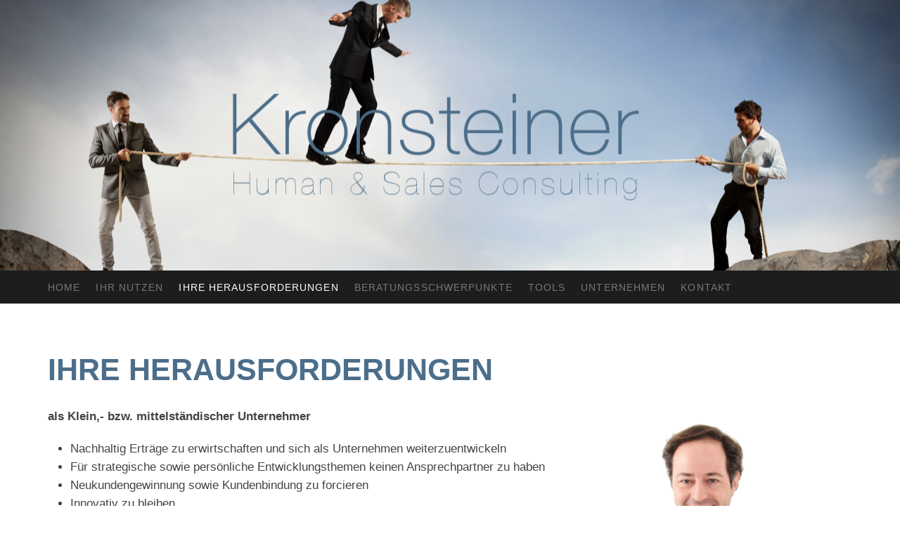

--- FILE ---
content_type: text/html; charset=UTF-8
request_url: https://www.kronsteiner-consulting.at/?page_id=28
body_size: 18914
content:

<!DOCTYPE html>

<html lang="de">

	<head>
		
		<meta charset="UTF-8">
		<meta name="viewport" content="width=device-width, initial-scale=1.0, maximum-scale=1.0, user-scalable=no" >
				
				 
		<title>Ihre Herausforderungen &#8211; Kronsteiner</title>
<link rel='dns-prefetch' href='//s.w.org' />
<link rel="alternate" type="application/rss+xml" title="Kronsteiner &raquo; Feed" href="https://www.kronsteiner-consulting.at/?feed=rss2" />
<link rel="alternate" type="application/rss+xml" title="Kronsteiner &raquo; Kommentar-Feed" href="https://www.kronsteiner-consulting.at/?feed=comments-rss2" />
		<script type="text/javascript">
			window._wpemojiSettings = {"baseUrl":"https:\/\/s.w.org\/images\/core\/emoji\/2.2.1\/72x72\/","ext":".png","svgUrl":"https:\/\/s.w.org\/images\/core\/emoji\/2.2.1\/svg\/","svgExt":".svg","source":{"concatemoji":"https:\/\/www.kronsteiner-consulting.at\/wp-includes\/js\/wp-emoji-release.min.js?ver=4.7.29"}};
			!function(t,a,e){var r,n,i,o=a.createElement("canvas"),l=o.getContext&&o.getContext("2d");function c(t){var e=a.createElement("script");e.src=t,e.defer=e.type="text/javascript",a.getElementsByTagName("head")[0].appendChild(e)}for(i=Array("flag","emoji4"),e.supports={everything:!0,everythingExceptFlag:!0},n=0;n<i.length;n++)e.supports[i[n]]=function(t){var e,a=String.fromCharCode;if(!l||!l.fillText)return!1;switch(l.clearRect(0,0,o.width,o.height),l.textBaseline="top",l.font="600 32px Arial",t){case"flag":return(l.fillText(a(55356,56826,55356,56819),0,0),o.toDataURL().length<3e3)?!1:(l.clearRect(0,0,o.width,o.height),l.fillText(a(55356,57331,65039,8205,55356,57096),0,0),e=o.toDataURL(),l.clearRect(0,0,o.width,o.height),l.fillText(a(55356,57331,55356,57096),0,0),e!==o.toDataURL());case"emoji4":return l.fillText(a(55357,56425,55356,57341,8205,55357,56507),0,0),e=o.toDataURL(),l.clearRect(0,0,o.width,o.height),l.fillText(a(55357,56425,55356,57341,55357,56507),0,0),e!==o.toDataURL()}return!1}(i[n]),e.supports.everything=e.supports.everything&&e.supports[i[n]],"flag"!==i[n]&&(e.supports.everythingExceptFlag=e.supports.everythingExceptFlag&&e.supports[i[n]]);e.supports.everythingExceptFlag=e.supports.everythingExceptFlag&&!e.supports.flag,e.DOMReady=!1,e.readyCallback=function(){e.DOMReady=!0},e.supports.everything||(r=function(){e.readyCallback()},a.addEventListener?(a.addEventListener("DOMContentLoaded",r,!1),t.addEventListener("load",r,!1)):(t.attachEvent("onload",r),a.attachEvent("onreadystatechange",function(){"complete"===a.readyState&&e.readyCallback()})),(r=e.source||{}).concatemoji?c(r.concatemoji):r.wpemoji&&r.twemoji&&(c(r.twemoji),c(r.wpemoji)))}(window,document,window._wpemojiSettings);
		</script>
		<style type="text/css">
img.wp-smiley,
img.emoji {
	display: inline !important;
	border: none !important;
	box-shadow: none !important;
	height: 1em !important;
	width: 1em !important;
	margin: 0 .07em !important;
	vertical-align: -0.1em !important;
	background: none !important;
	padding: 0 !important;
}
</style>
<link rel='stylesheet' id='sccss_style-css'  href='https://www.kronsteiner-consulting.at/?sccss=1&#038;ver=4.7.29' type='text/css' media='all' />
<link rel='stylesheet' id='hemingway_style-css'  href='https://www.kronsteiner-consulting.at/wp-content/themes/hemingway/style.css?ver=4.7.29' type='text/css' media='all' />
<script type='text/javascript' src='https://www.kronsteiner-consulting.at/wp-includes/js/jquery/jquery.js?ver=1.12.4'></script>
<script type='text/javascript' src='https://www.kronsteiner-consulting.at/wp-includes/js/jquery/jquery-migrate.min.js?ver=1.4.1'></script>
<link rel='https://api.w.org/' href='https://www.kronsteiner-consulting.at/?rest_route=/' />
<link rel="EditURI" type="application/rsd+xml" title="RSD" href="https://www.kronsteiner-consulting.at/xmlrpc.php?rsd" />
<link rel="wlwmanifest" type="application/wlwmanifest+xml" href="https://www.kronsteiner-consulting.at/wp-includes/wlwmanifest.xml" /> 
<meta name="generator" content="WordPress 4.7.29" />
<link rel="canonical" href="https://www.kronsteiner-consulting.at/?page_id=28" />
<link rel='shortlink' href='https://www.kronsteiner-consulting.at/?p=28' />
<link rel="alternate" type="application/json+oembed" href="https://www.kronsteiner-consulting.at/?rest_route=%2Foembed%2F1.0%2Fembed&#038;url=https%3A%2F%2Fwww.kronsteiner-consulting.at%2F%3Fpage_id%3D28" />
<link rel="alternate" type="text/xml+oembed" href="https://www.kronsteiner-consulting.at/?rest_route=%2Foembed%2F1.0%2Fembed&#038;url=https%3A%2F%2Fwww.kronsteiner-consulting.at%2F%3Fpage_id%3D28&#038;format=xml" />
      
	      <!--Customizer CSS--> 
	      
	      <style type="text/css">
	           body::selection { background:#4c6e8a; }	           body a { color:#4c6e8a; }	           body a:hover { color:#4c6e8a; }	           .blog-title a:hover { color:#4c6e8a; }	           .blog-menu a:hover { color:#4c6e8a; }	           .blog-search #searchsubmit { background-color:#4c6e8a; }	           .blog-search #searchsubmit { border-color:#4c6e8a; }	           .blog-search #searchsubmit:hover { background-color:#4c6e8a; }	           .blog-search #searchsubmit:hover { border-color:#4c6e8a; }	           .featured-media .sticky-post { background-color:#4c6e8a; }	           .post-title a:hover { color:#4c6e8a; }	           .post-meta a:hover { color:#4c6e8a; }	           .post-content a { color:#4c6e8a; }	           .post-content a:hover { color:#4c6e8a; }	           .blog .format-quote blockquote cite a:hover { color:#4c6e8a; }	           .post-content a.more-link:hover { background-color:#4c6e8a; }	           .post-content input[type="submit"]:hover { background-color:#4c6e8a; }	           .post-content input[type="reset"]:hover { background-color:#4c6e8a; }	           .post-content input[type="button"]:hover { background-color:#4c6e8a; }	           .post-content fieldset legend { background-color:#4c6e8a; }	           .post-content .searchform #searchsubmit { background:#4c6e8a; }	           .post-content .searchform #searchsubmit { border-color:#4c6e8a; }	           .post-content .searchform #searchsubmit:hover { background:#4c6e8a; }	           .post-content .searchform #searchsubmit:hover { border-color:#4c6e8a; }	           .post-categories a { color:#4c6e8a; }	           .post-categories a:hover { color:#4c6e8a; }	           .post-tags a:hover { background:#4c6e8a; }	           .post-tags a:hover:after { border-right-color:#4c6e8a; }	           .post-nav a:hover { color:#4c6e8a; }	           .archive-nav a:hover { color:#4c6e8a; }	           .logged-in-as a { color:#4c6e8a; }	           .logged-in-as a:hover { color:#4c6e8a; }	           .content #respond input[type="submit"]:hover { background-color:#4c6e8a; }	           .comment-meta-content cite a:hover { color:#4c6e8a; }	           .comment-meta-content p a:hover { color:#4c6e8a; }	           .comment-actions a:hover { color:#4c6e8a; }	           #cancel-comment-reply-link { color:#4c6e8a; }	           #cancel-comment-reply-link:hover { color:#4c6e8a; }	           .comment-nav-below a:hover { color:#4c6e8a; }	           .widget-title a { color:#4c6e8a; }	           .widget-title a:hover { color:#4c6e8a; }	           .widget_text a { color:#4c6e8a; }	           .widget_text a:hover { color:#4c6e8a; }	           .widget_rss a { color:#4c6e8a; }	           .widget_rss a:hover { color:#4c6e8a; }	           .widget_archive a { color:#4c6e8a; }	           .widget_archive a:hover { color:#4c6e8a; }	           .widget_meta a { color:#4c6e8a; }	           .widget_meta a:hover { color:#4c6e8a; }	           .widget_recent_comments a { color:#4c6e8a; }	           .widget_recent_comments a:hover { color:#4c6e8a; }	           .widget_pages a { color:#4c6e8a; }	           .widget_pages a:hover { color:#4c6e8a; }	           .widget_links a { color:#4c6e8a; }	           .widget_links a:hover { color:#4c6e8a; }	           .widget_recent_entries a { color:#4c6e8a; }	           .widget_recent_entries a:hover { color:#4c6e8a; }	           .widget_categories a { color:#4c6e8a; }	           .widget_categories a:hover { color:#4c6e8a; }	           .widget_search #searchsubmit { background:#4c6e8a; }	           .widget_search #searchsubmit { border-color:#4c6e8a; }	           .widget_search #searchsubmit:hover { background:#4c6e8a; }	           .widget_search #searchsubmit:hover { border-color:#4c6e8a; }	           #wp-calendar a { color:#4c6e8a; }	           #wp-calendar a:hover { color:#4c6e8a; }	           #wp-calendar tfoot a:hover { color:#4c6e8a; }	           .dribbble-shot:hover { background:#4c6e8a; }	           .widgetmore a { color:#4c6e8a; }	           .widgetmore a:hover { color:#4c6e8a; }	           .flickr_badge_image a:hover img { background:#4c6e8a; }	           .footer .flickr_badge_image a:hover img { background:#4c6e8a; }	           .footer .dribbble-shot:hover img { background:#4c6e8a; }	           .sidebar .tagcloud a:hover { background:#4c6e8a; }	           .footer .tagcloud a:hover { background:#4c6e8a; }	           .credits a:hover { color:#4c6e8a; }	           
	           body#tinymce.wp-editor a { color:#4c6e8a; }	           body#tinymce.wp-editor a:hover { color:#4c6e8a; }	      </style> 
	      
	      <!--/Customizer CSS-->
	      
      <script type="text/javascript" src="https://www.kronsteiner-consulting.at/wp-content/plugins/si-captcha-for-wordpress/captcha/si_captcha.js?ver=1768693997"></script>
<!-- begin SI CAPTCHA Anti-Spam - login/register form style -->
<style type="text/css">
.si_captcha_small { width:175px; height:45px; padding-top:10px; padding-bottom:10px; }
.si_captcha_large { width:250px; height:60px; padding-top:10px; padding-bottom:10px; }
img#si_image_com { border-style:none; margin:0; padding-right:5px; float:left; }
img#si_image_reg { border-style:none; margin:0; padding-right:5px; float:left; }
img#si_image_log { border-style:none; margin:0; padding-right:5px; float:left; }
img#si_image_side_login { border-style:none; margin:0; padding-right:5px; float:left; }
img#si_image_checkout { border-style:none; margin:0; padding-right:5px; float:left; }
img#si_image_jetpack { border-style:none; margin:0; padding-right:5px; float:left; }
.si_captcha_refresh { border-style:none; margin:0; vertical-align:bottom; }
div#si_captcha_input { display:block; padding-top:15px; padding-bottom:5px; }
label#si_captcha_code_label { margin:0; }
input#si_captcha_code_input { width:65px; }
p#si_captcha_code { clear: left; padding-top:10px; }
.si-captcha-jetpack-error { color:#DC3232; }
</style>
<!-- end SI CAPTCHA Anti-Spam - login/register form style -->
		<style type="text/css" id="wp-custom-css">
			/*
Hier kannst du dein eigenes CSS einfügen.

Klicke auf das Hilfe-Symbol oben, um mehr zu lernen.
*/
body {
zoom: 1.1;
}		</style>
		
	</head>
	
	<body class="page-template page-template-template-fullwidth page-template-template-fullwidth-php page page-id-28">
	
		<div class="big-wrapper">
	
			<div class="header-cover section bg-dark-light no-padding">
		
				<div class="header section" style="background-image: url(https://www.kronsteiner-consulting.at/wp-content/uploads/2016/12/cropped-Header_Logo_Kronsteiner.png);">
							
					<div class="header-inner section-inner">
					
											
							<div class="blog-info">
							
								<h2 class="blog-title">
									<a href="https://www.kronsteiner-consulting.at" title="Kronsteiner &mdash; Human &amp; Sales Consulting" rel="home">Kronsteiner</a>
								</h2>
								
																
									<h3 class="blog-description">Human &amp; Sales Consulting</h3>
									
															
							</div> <!-- /blog-info -->
							
															
					</div> <!-- /header-inner -->
								
				</div> <!-- /header -->
			
			</div> <!-- /bg-dark -->
			
			<div class="navigation section no-padding bg-dark">
			
				<div class="navigation-inner section-inner">
				
					<div class="toggle-container hidden">
			
						<div class="nav-toggle toggle">
								
							<div class="bar"></div>
							<div class="bar"></div>
							<div class="bar"></div>
							
							<div class="clear"></div>
						
						</div>
						
						<div class="search-toggle toggle">
								
							<div class="metal"></div>
							<div class="glass"></div>
							<div class="handle"></div>
						
						</div>
						
						<div class="clear"></div>
					
					</div> <!-- /toggle-container -->
					
					<div class="blog-search hidden">
					
						<form method="get" class="searchform" action="https://www.kronsteiner-consulting.at/">
	<input type="search" value="" placeholder="Suche …" name="s" id="s" /> 
	<input type="submit" id="searchsubmit" value="Suchen">
</form>					
					</div>
				
					<ul class="blog-menu">
					
						<li id="menu-item-13" class="menu-item menu-item-type-post_type menu-item-object-page menu-item-home menu-item-13"><a href="https://www.kronsteiner-consulting.at/">Home</a></li>
<li id="menu-item-242" class="menu-item menu-item-type-post_type menu-item-object-page menu-item-242"><a href="https://www.kronsteiner-consulting.at/?page_id=24">Ihr Nutzen</a></li>
<li id="menu-item-241" class="menu-item menu-item-type-post_type menu-item-object-page current-menu-item page_item page-item-28 current_page_item menu-item-241"><a href="https://www.kronsteiner-consulting.at/?page_id=28">Ihre Herausforderungen</a></li>
<li id="menu-item-257" class="menu-item menu-item-type-post_type menu-item-object-page menu-item-257"><a href="https://www.kronsteiner-consulting.at/?page_id=256">Beratungsschwerpunkte</a></li>
<li id="menu-item-240" class="menu-item menu-item-type-post_type menu-item-object-page menu-item-240"><a href="https://www.kronsteiner-consulting.at/?page_id=31">Tools</a></li>
<li id="menu-item-19" class="menu-item menu-item-type-post_type menu-item-object-page menu-item-19"><a href="https://www.kronsteiner-consulting.at/?page_id=18">Unternehmen</a></li>
<li id="menu-item-12" class="menu-item menu-item-type-post_type menu-item-object-page menu-item-12"><a href="https://www.kronsteiner-consulting.at/?page_id=9">Kontakt</a></li>
						
						<div class="clear"></div>
												
					 </ul>
					 
					 <ul class="mobile-menu">
					
						<li class="menu-item menu-item-type-post_type menu-item-object-page menu-item-home menu-item-13"><a href="https://www.kronsteiner-consulting.at/">Home</a></li>
<li class="menu-item menu-item-type-post_type menu-item-object-page menu-item-242"><a href="https://www.kronsteiner-consulting.at/?page_id=24">Ihr Nutzen</a></li>
<li class="menu-item menu-item-type-post_type menu-item-object-page current-menu-item page_item page-item-28 current_page_item menu-item-241"><a href="https://www.kronsteiner-consulting.at/?page_id=28">Ihre Herausforderungen</a></li>
<li class="menu-item menu-item-type-post_type menu-item-object-page menu-item-257"><a href="https://www.kronsteiner-consulting.at/?page_id=256">Beratungsschwerpunkte</a></li>
<li class="menu-item menu-item-type-post_type menu-item-object-page menu-item-240"><a href="https://www.kronsteiner-consulting.at/?page_id=31">Tools</a></li>
<li class="menu-item menu-item-type-post_type menu-item-object-page menu-item-19"><a href="https://www.kronsteiner-consulting.at/?page_id=18">Unternehmen</a></li>
<li class="menu-item menu-item-type-post_type menu-item-object-page menu-item-12"><a href="https://www.kronsteiner-consulting.at/?page_id=9">Kontakt</a></li>
						
					 </ul>
				 
				</div> <!-- /navigation-inner -->
				
			</div> <!-- /navigation -->
<div class="wrapper section-inner">						

	<div class="content full-width">
	
					
		<div class="posts">
	
			<div class="post">
			
																	
				<div class="post-header">
											
				    <h2 class="post-title">Ihre Herausforderungen</h2>
				    				    
			    </div> <!-- /post-header -->
			   				        			        		                
				<div class="post-content">
							                                        
					<h1>IHRE HERAUSFORDERUNGEN</h1>
<p><img class="alignright wp-image-304 " src="https://www.kronsteiner-consulting.at/wp-content/uploads/2016/11/portrait_start-378x1024.png" alt="" width="360" height="975" /></p>
<p><strong>als Klein,- bzw. mittelständischer Unternehmer</strong></p>
<ul>
<li>Nachhaltig Erträge zu erwirtschaften und sich als Unternehmen weiterzuentwickeln</li>
<li>Für strategische sowie persönliche Entwicklungsthemen keinen Ansprechpartner zu haben</li>
<li>Neukundengewinnung sowie Kundenbindung zu forcieren</li>
<li>Innovativ zu bleiben</li>
</ul>
<p><strong>als Führungskraft</strong></p>
<ul>
<li>Motivation und Leistungsbereitschaft auch in schwierigen Zeiten</li>
<li>Wenig Zeit für strategische Themen aufgrund hoher Führungsspanne</li>
<li>Erkennen und Ausschöpfen der eigenen Potentiale sowie die der Mitarbeiter</li>
<li>Die eigenen Stärken gezielt einsetzen und richtig delegieren</li>
</ul>
<p><strong>als VertriebsmitarbeiterIn</strong></p>
<ul>
<li>Auf unterschiedliche Menschentypen einzugehen und den Bedarf des Kunden zu erkennen</li>
<li>Mit Verkaufsdruck umzugehen</li>
<li>Seine eigenen Stärken zu erkennen und diese gezielt einsetzen</li>
</ul>
		            
		            					
					<div class="clear"></div>
														            			                        
				</div> <!-- /post-content -->
	
			</div> <!-- /post -->
			
					
		</div> <!-- /posts -->
		
			
	</div> <!-- /content -->
	
</div> <!-- /wrapper section-inner -->
								
	<div class="footer section large-padding bg-dark">
		
		<div class="footer-inner section-inner">
		
			 <!-- /footer-a -->
				
			 <!-- /footer-b -->
								
			 <!-- /footer-c -->
			
			<div class="clear"></div>
		
		</div> <!-- /footer-inner -->
	
	</div> <!-- /footer -->
	
	<div class="credits section bg-dark no-padding">
	
		<div class="credits-inner section-inner">
	
			<p class="credits-left">
			
				&copy; 2026 <a href="https://www.kronsteiner-consulting.at" title="Kronsteiner">Kronsteiner</a> · <a href="/?page_id=21">Impressum</a>
 · <a href="/?page_id=598">AGB</a>
 · <a href="/?page_id=600">Datenschutzerklärung</a> 
			
			</p>
			
			<p class="credits-right">
				
				<span>Theme von <a href="https://www.andersnoren.se">Anders Norén</a></span> &mdash; <a title="Nach oben" class="tothetop">Hoch &uarr;</a>
				
			</p>
			
			<div class="clear"></div>
		
		</div> <!-- /credits-inner -->
		
	</div> <!-- /credits -->

</div> <!-- /big-wrapper -->

<script type='text/javascript' src='https://www.kronsteiner-consulting.at/wp-includes/js/comment-reply.min.js?ver=4.7.29'></script>
<script type='text/javascript' src='https://www.kronsteiner-consulting.at/wp-content/themes/hemingway/js/global.js?ver=4.7.29'></script>
<script type='text/javascript' src='https://www.kronsteiner-consulting.at/wp-includes/js/wp-embed.min.js?ver=4.7.29'></script>

</body>
</html>

--- FILE ---
content_type: text/css
request_url: https://www.kronsteiner-consulting.at/?sccss=1&ver=4.7.29
body_size: 2495
content:
.post-title {
	display: none; 
}

.footer {
	display: none;
}
.wrapper {
	margin-top: 0px !important; 
}

body p {
	font-size: 11.5pt;
}

body li {
	font-size: 11.5pt;
}

body .post-content li {
  	line-height: 160% !important;
  	margin-bottom: 0;
}

.blog-menu a {
	padding-top: 15px !important;
  	padding-bottom: 15px !important;
  	padding-left: 0 !important;
}

//@media (min-width: 1000px) and (max-width: 1099px) { .navigation .navigation-inner { width: 1050px !important; } }
//@media (min-width: 1100px) and (max-width: 1199px) { .navigation .navigation-inner { width: //1150px !important; } }
//@media (min-width: 1200px) and (max-width: 1299px) { .navigation .navigation-inner { width: 1250px !important; } }
//@media (min-width: 1300px) and (max-width: 1399px) { .navigation .navigation-inner { width: 1350px !important; } }
//@media (min-width: 1400px) and (max-width: 1499px) { .navigation .navigation-inner { width: 1450px !important; } }

@media (min-width: 1300px) { 
.blog-menu a {
	padding-top: 15px !important;
  	padding-bottom: 15px !important;
  	padding-left: 0 !important;
}

}
.blog-menu > li::before {
	display: none !important;
}

img {
	border: 0 !important;
}

/*Menü*/
.section-inner {
	max-width: 95% !important;
}
.vertical{
    writing-mode:tb-rl;
    -webkit-transform:rotate(-90deg);
    -moz-transform:rotate(-90deg);
    -o-transform: rotate(-90deg);
    -ms-transform:rotate(-90deg);
    transform: rotate(-90deg);
    white-space:nowrap;
    display:block;
    bottom:0;
    width:20px;
    height:20px;
}
.header-inner {
visibility: hidden;
}

.huge_it_slideshow_image_wrap_3{
clear: initial !important;
}

/*Inhalte ausblenden wenn mobile Ansicht*/
@media (max-width: 870px) { 
.klein { display: none; } 
h1{ font-size: 1.3em !important; }
}
@media (max-width: 500px) { 
.klein-hf { display: none; } 
}
@media (min-width: 870px) { 
.gross { display: none; } 
}
h1, h2 {
color: #4c6e8a !important;
}
hr {
border-color: #4c6e8a !important;
  background-color: #4c6e8a !important;
    color: #4c6e8a !important;
}


/*body:before {
  content: "";
  display: block;
  position: fixed;
  left: 0;
  top: 0;
  width: 100%;
  height: 100%;
  z-index: -10;
  background: url(https://www.kronsteiner-consulting.at/wp-content/uploads/2016/12/Fotolia_85328870_L.jpg) no-repeat center center;
  -webkit-background-size: cover;
  -moz-background-size: cover;
  -o-background-size: cover;
  background-size: cover;
}*/
